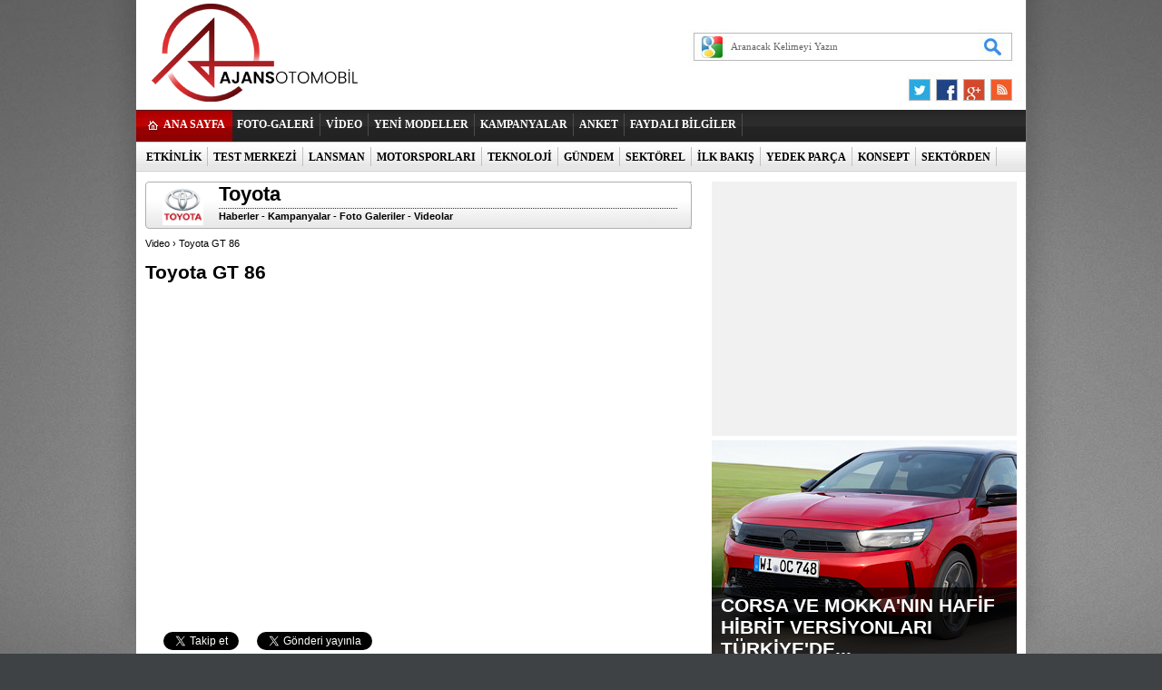

--- FILE ---
content_type: text/html; charset=UTF-8
request_url: https://ajansotomobil.com/toyota-gt-86-video-147.htm
body_size: 7272
content:
<!DOCTYPE html PUBLIC "-//W3C//DTD XHTML 1.0 Transitional//EN" "http://www.w3.org/TR/xhtml1/DTD/xhtml1-transitional.dtd">
<html>
<head>
    <title>Toyota GT 86 - Toyota</title>
    <meta name="description" content="Otomobil dünyasını yakından takip etmek için AjansOtomobil.com 'u ziyaret edin.."/>
    <meta name="keywords" content="Araba, otomobil, sıfır km otomobil, otomobil testi, test sürüşleri, sürüş testi, yarış oyunları, otomobil fuarı"/>
  

<!--DFP-->
<script async src="https://securepubads.g.doubleclick.net/tag/js/gpt.js"></script>
<script>
  window.googletag = window.googletag || {cmd: []};
  googletag.cmd.push(function() {
    googletag.defineSlot('/10758762/Oto-728x90-970x250-LogoUstu', [[970, 250], [728, 90]], 'div-gpt-ad-1599061900671-0').addService(googletag.pubads());
    googletag.defineSlot('/10758762/Oto-160x600-Sag-Pgskn', [[200, 600], [120, 600], [160, 600]], 'div-gpt-ad-1599061980111-0').addService(googletag.pubads());
    googletag.defineSlot('/10758762/Oto-160x600-Sol-Pgskn', [[200, 600], [120, 600], [160, 600]], 'div-gpt-ad-1599061788332-0').addService(googletag.pubads());
    googletag.defineSlot('/10758762/Oto-336x280-1', [[336, 280], [300, 250]], 'div-gpt-ad-1599061823228-0').addService(googletag.pubads());
    googletag.defineSlot('/10758762/Oto-336x280-2', [[336, 280], [300, 250]], 'div-gpt-ad-1601582140427-0').addService(googletag.pubads());
    googletag.defineSlot('/10758762/Oto-336x280-3', [[300, 250], [336, 280]], 'div-gpt-ad-1601582135822-0').addService(googletag.pubads());
    googletag.defineSlot('/10758762/Oto-336x280-4', [[300, 250], [336, 280]], 'div-gpt-ad-1601582128879-0').addService(googletag.pubads());
    googletag.defineSlot('/10758762/Oto-336x280-5', [[300, 250], [336, 280]], 'div-gpt-ad-1601582121723-0').addService(googletag.pubads());
    googletag.defineSlot('/10758762/Oto-728x90-970x250-LogoAlti', [[970, 250], [728, 90]], 'div-gpt-ad-1599061887967-0').addService(googletag.pubads());
    googletag.defineSlot('/10758762/Oto-728x90-970x250-MansetAlti', [[728, 90], [970, 250]], 'div-gpt-ad-1612875183293-0').addService(googletag.pubads());
    googletag.pubads().enableSingleRequest();
    googletag.pubads().collapseEmptyDivs();
    googletag.enableServices();
  });
</script>
<!--DFP-->
  <link rel="stylesheet" type="text/css" href="https://ajansotomobil.com/base.css?rev=4" media="all"/>
    <link rel="stylesheet" type="text/css" href="https://ajansotomobil.com/assets/pine-share.css?rev=1771890291" media="all"/>
    <link rel="stylesheet" type="text/css" href="https://ajansotomobil.com/assets/pine-share-flat.css?rev=1771890291" media="all"/>
    <script src="https://ajansotomobil.com/assets/jquery.js" type="text/javascript"></script>
    <script src="https://ajansotomobil.com/ajansotomobil.js" type="text/javascript"></script>
    <script src="https://ajansotomobil.com/media/js/jq_1.11.2.js" type="text/javascript"></script>
    <script src="https://ajansotomobil.com/jquery.liquidcarousel.pack.js" type="text/javascript"></script>
    <script src="https://ajansotomobil.com/assets/pine-share.js?rev=4" type="text/javascript"></script>

    <link rel="stylesheet" href="https://maxcdn.bootstrapcdn.com/font-awesome/4.5.0/css/font-awesome.min.css"/>
    <div style="display: none">
        <SCRIPT type='text/javascript' language='JavaScript' src='/media/js/sitecheck.js'></SCRIPT>
    </div>
    
  <!-- Google tag (gtag.js) -->
<script async src="https://www.googletagmanager.com/gtag/js?id=G-7KPFTR3QXP"></script>
<script>
  window.dataLayer = window.dataLayer || [];
  function gtag(){dataLayer.push(arguments);}
  gtag('js', new Date());

  gtag('config', 'G-7KPFTR3QXP');
</script>
</head>

<body>
<div id="fb-root"></div>
<script>(function (d, s, id) {
        var js, fjs = d.getElementsByTagName(s)[0];
        if (d.getElementById(id))
            return;
        js = d.createElement(s);
        js.id = id;
        js.src = "//connect.facebook.net/tr_TR/all.js#xfbml=1&appId=168291200036020";
        fjs.parentNode.insertBefore(js, fjs);
    }(document, 'script', 'facebook-jssdk'));</script>
<div id="main_container">
      <div class="base_top_outer">
        <div class="logo"><a href="https://ajansotomobil.com/"><img src="https://ajansotomobil.com/media/images/1x1.gif" alt="" height="100" width="420"></a></div>
        <form method="get" action="http://www.google.com/custom" target="_blank" class="search" onsubmit="return submitSearchForm(this)">
            <input name="client" value="pub-8113446165199039" type="hidden"/>
            <input name="forid" value="1" type="hidden"/>
            <input name="ie" value="UTF-8" type="hidden"/>
            <input name="oe" value="UTF-8" type="hidden"/>
            <input name="cof"
                   value="GALT:#008000;GL:1;DIV:#336699;VLC:663399;AH:center;BGC:FFFFFF;LBGC:336699;ALC:0000FF;LC:0000FF;T:000000;GFNT:0000FF;GIMP:0000FF;LH:50;LW:79;L:https://s.haber3.com/i/logo_haber3.png;S:https://ajansotomobil.com;FORID:1"
                   type="hidden"/>
            <input name="hl" value="tr" type="hidden">
            <input name="domains" value="ajansotomobil.com" type="hidden"/>
            <input name="sitesearch" value="ajansotomobil.com" id="ss1" type="hidden"/>
            <input class="top_search_input" name="q" size="5" maxlength="255" id="sbi" value="Aranacak Kelimeyi Yazın" onfocus="javascript:if (this.value == 'Aranacak Kelimeyi Yazın')
                    this.value = '';" onblur="javascript:if (this.value == '')
                    this.value = 'Aranacak Kelimeyi Yazın';" type="text"/>
            <input class="top_search_button" name="sa" value=" " id="sbb" type="submit"/>
        </form>

        <ul class="top_bookmark">
            <li><a href="https://twitter.com/AjansOtomobil" title="Twitter" target="_blank"><img src="https://ajansotomobil.com/media/images/1x1.gif" alt="Twitter"/></a></li>
            <li><a href="https://www.facebook.com/ajansotomobil" title="FaceBook" target="_blank"><img src="https://ajansotomobil.com/media/images/1x1.gif" alt="FaceBook"/></a></li>
            <li><a href="https://plus.google.com/110704848672554618959" title="Google Plus" target="_blank"><img src="https://ajansotomobil.com/media/images/1x1.gif" alt="Friendfeed.com"/></a></li>
            <li><a href="https://ajansotomobil.com/rss/" title="RSS" target="_blank"><img src="https://ajansotomobil.com/media/images/1x1.gif" alt="RSS"/></a></li>
        </ul>
        <div class="nav">
            <div class="main_link"><a href="https://ajansotomobil.com/">ANA SAYFA</a></div>
            <ul class="top_menu">
                                <li><a href="foto-galeri.htm" target="_self">FOTO-GALERİ</a></li>
                  <li class="sep"></li>
                                  <li><a href="video.htm" target="_self">VİDEO</a></li>
                  <li class="sep"></li>
                                  <li><a href="https://ajansotomobil.com/yeni-modeller-haberleri-2.htm" target="_self">YENİ MODELLER</a></li>
                  <li class="sep"></li>
                                  <li><a href="https://ajansotomobil.com/kampanyalar-haberleri-4.htm" target="_self">KAMPANYALAR</a></li>
                  <li class="sep"></li>
                                  <li><a href="https://ajansotomobil.com/poll_full.php" target="_self">ANKET</a></li>
                  <li class="sep"></li>
                                  <li><a href="https://ajansotomobil.com/faydali-bilgiler-haberleri-23.htm" target="_self">FAYDALI BİLGİLER</a></li>
                  <li class="sep"></li>
                            </ul>
        </div>
        <div class="clear"></div>
        <div class="nav2">
            <ul class="sub_menu">
                                <li><a href="https://ajansotomobil.com/etkinlik-haberleri-55.htm" target="_self">ETKİNLİK</a></li>
                  <li class="sep"></li>
                                  <li><a href="https://ajansotomobil.com/test-merkezi-haberleri-3.htm" target="_self">TEST MERKEZİ</a></li>
                  <li class="sep"></li>
                                  <li><a href="https://ajansotomobil.com/lansman-haberleri-5.htm" target="_self">LANSMAN</a></li>
                  <li class="sep"></li>
                                  <li><a href="https://ajansotomobil.com/motorsporlari-haberleri-6.htm" target="_self">MOTORSPORLARI</a></li>
                  <li class="sep"></li>
                                  <li><a href="https://ajansotomobil.com/teknoloji-haberleri-51.htm" target="_self">TEKNOLOJİ</a></li>
                  <li class="sep"></li>
                                  <li><a href="https://ajansotomobil.com/gundem-haberleri-21.htm" target="_self">GÜNDEM</a></li>
                  <li class="sep"></li>
                                  <li><a href="https://ajansotomobil.com/sektorel-haberleri-28.htm" target="_self">SEKTÖREL</a></li>
                  <li class="sep"></li>
                                  <li><a href="https://ajansotomobil.com/ilk-bakis-haberleri-22.htm" target="_self">İLK BAKIŞ</a></li>
                  <li class="sep"></li>
                                  <li><a href="https://ajansotomobil.com/yedek-parca-haberleri-24.htm" target="_self">YEDEK PARÇA</a></li>
                  <li class="sep"></li>
                                  <li><a href="https://ajansotomobil.com/konsept-haberleri-25.htm" target="_self">KONSEPT</a></li>
                  <li class="sep"></li>
                                  <li><a href="https://ajansotomobil.com/sektorden-haberleri-53.htm" target="_self">SEKTÖRDEN</a></li>
                  <li class="sep"></li>
                                  <li><a href="https://ajansotomobil.com/motosiklet-haberleri-54.htm" target="_self">MOTOSİKLET</a></li>
                  <li class="sep"></li>
                            </ul>
        </div>
    </div>    <div class="base_outer_white">
      
        <div class="big_box">
            <div class="left_page">
                <div class="sol"><!-- Marka Üst -->
                                        <div id="marka_baslik">
                          <div class="logo"><img src="/media/brand/45.png" onerror="this.src='/media/images/1x1.gif'; this.onerror = null;"
                                                 alt="Toyota"></div>
                          <div class="orta">
                              <div class="markabaslik">Toyota</div>
                              <div class="linkler">
                                  <a href="toyota-marka-otomobil-haberleri-45.htm">Haberler</a> -
                                  <a href="toyota-marka-otomobil-kampanyalari-45.htm">Kampanyalar</a> -
                                  <a href="toyota-marka-otomobil-foto-galeri-45.htm">Foto Galeriler</a> -
                                  <a href="toyota-marka-otomobil-videolari-45.htm">Videolar</a>
                              </div>
                          </div>
                      </div>
                                        <!-- Marka Üst -->
                    <div class="mt10"></div>
                    <div class="neredeyiz">
                        <a href="video.htm">Video</a> › Toyota GT 86                    </div>

                    <div class="mt10"></div>
                    <h1>Toyota GT 86</h1>
                    <h2></h2>
                    <div class="clear"></div>
                    <div class="vspace10"></div>
                    <div class="videoorta">
                        <center>
                            <iframe width="600" height="338" src="//www.youtube.com/embed/nw6WnrqMDTw" frameborder="0" allowfullscreen></iframe>
                        </center>
                    </div>

                    <div class="clear mt10"></div>
                    <ul class="share-buttons">
                        <li>
                            <div class="fb-like" data-href="https://www.facebook.com/ajansotomobil" data-width="50" data-height="50" data-colorscheme="light" data-layout="button_count"
                                 data-action="like" data-show-faces="false" data-send="false"></div>
                        </li>
                        <li>
                            <div class="g-plusone" data-size="tall" data-annotation="none"></div>
                            <script type="text/javascript">
                                window.___gcfg = {lang: 'tr'};
                                (function () {
                                    var po = document.createElement('script');
                                    po.type = 'text/javascript';
                                    po.async = true;
                                    po.src = 'https://apis.google.com/js/plusone.js';
                                    var s = document.getElementsByTagName('script')[0];
                                    s.parentNode.insertBefore(po, s);
                                })();
                            </script>
                        </li>
                        <li>
                            <a href="https://twitter.com/AjansOtomobil" class="twitter-follow-button" data-show-count="false" data-lang="tr" data-show-screen-name="false">Takip et: @AjansOtomobil</a>
                            <script>!function (d, s, id) {
                                    var js, fjs = d.getElementsByTagName(s)[0], p = /^http:/.test(d.location) ? 'http' : 'https';
                                    if (!d.getElementById(id)) {
                                        js = d.createElement(s);
                                        js.id = id;
                                        js.src = p + '://platform.twitter.com/widgets.js';
                                        fjs.parentNode.insertBefore(js, fjs);
                                    }
                                }(document, 'script', 'twitter-wjs');</script>
                        </li>
                        <li>
                            <div class="fb-like" data-href="https://ajansotomobil.com/toyota-gt-86-video-147.htm" data-width="150" data-height="50" data-colorscheme="light" data-layout="button_count" data-action="like"
                                 data-show-faces="false" data-send="true"></div>
                        </li>
                        <li>
                            <a href="https://twitter.com/share" class="twitter-share-button" data-url="https://ajansotomobil.com/toyota-gt-86-video-147.htm" data-text="Toyota GT 86 - Toyota" data-via="AjansOtomobil"
                               data-lang="tr">Tweet</a>
                            <script>!function (d, s, id) {
                                    var js, fjs = d.getElementsByTagName(s)[0], p = /^http:/.test(d.location) ? 'http' : 'https';
                                    if (!d.getElementById(id)) {
                                        js = d.createElement(s);
                                        js.id = id;
                                        js.src = p + '://platform.twitter.com/widgets.js';
                                        fjs.parentNode.insertBefore(js, fjs);
                                    }
                                }(document, 'script', 'twitter-wjs');</script>
                        </li>
                    </ul>
                    <div class="clear mt10"></div>
                    <fb:comments href="https://ajansotomobil.com/toyota-gt-86-video-147.htm" colorscheme="" numposts="5" width="600"></fb:comments>
                    <div class="other_video_list">
                        <div class="bolumBaslik">Toyota Videoları</div>
                        <ul class="video">
                                                        <li>
                                  <a href="toyota-ft-1-concept-video-387.htm"><img src="/media/video/387.jpg"
                                                                                                                               alt="Toyota FT-1 Concept">
                                      <small>Toyota FT-1 Concept</small>
                                  </a></li>
                                                          <li>
                                  <a href="bmw-4-serisi-coupe-video-359.htm"><img src="/media/video/359.jpg"
                                                                                                                               alt="BMW 4-serisi Coupe">
                                      <small>BMW 4-serisi Coupe</small>
                                  </a></li>
                                                          <li>
                                  <a href="toyota-furia-concept-video-319.htm"><img src="/media/video/319.jpg"
                                                                                                                               alt="Toyota Furia Concept">
                                      <small>Toyota Furia Concept</small>
                                  </a></li>
                                                          <li>
                                  <a href="2013-toyota-rav4-teaser-video-300.htm"><img src="/media/video/300.jpg"
                                                                                                                               alt="2013 Toyota RAV4 Teaser">
                                      <small>2013 Toyota RAV4 Teaser</small>
                                  </a></li>
                                                          <li>
                                  <a href="toyota-gt86-adrenaline-zone-video-299.htm"><img src="/media/video/299.jpg"
                                                                                                                               alt="Toyota GT86 Adrenaline Zone">
                                      <small>Toyota GT86 Adrenaline Zone</small>
                                  </a></li>
                                                          <li>
                                  <a href="konseptten-gercege-toyota-gt-86-video-278.htm"><img src="/media/video/278.jpg"
                                                                                                                               alt="Konseptten gerçeğe: Toyota GT 86">
                                      <small>Konseptten gerçeğe: Toyota GT 86</small>
                                  </a></li>
                                                          <li>
                                  <a href="toyota-ft-bh-concept-video-212.htm"><img src="/media/video/212.jpg"
                                                                                                                               alt="Toyota FT-Bh Concept">
                                      <small>Toyota FT-Bh Concept</small>
                                  </a></li>
                                                          <li>
                                  <a href="toyota-ns4-plug-in-hybrid-concept-video-175.htm"><img src="/media/video/175.jpg"
                                                                                                                               alt="Toyota NS4 Plug-in Hybrid Concept">
                                      <small>Toyota NS4 Plug-in Hybrid Concept</small>
                                  </a></li>
                                                          <li>
                                  <a href="video-toyota-aygo-video-170.htm"><img src="/media/video/170.jpg"
                                                                                                                               alt="Video: Toyota Aygo">
                                      <small>Video: Toyota Aygo</small>
                                  </a></li>
                                                          <li>
                                  <a href="toyota-hiluxin-kutup-yolculugu-video-168.htm"><img src="/media/video/168.jpg"
                                                                                                                               alt="Toyota Hilux'ın kutup yolculuğu">
                                      <small>Toyota Hilux'ın kutup yolculuğu</small>
                                  </a></li>
                                                          <li>
                                  <a href="toyota-gt-86-video-164.htm"><img src="/media/video/164.jpg"
                                                                                                                               alt="Toyota GT 86">
                                      <small>Toyota GT 86</small>
                                  </a></li>
                                                          <li>
                                  <a href="toyota-gt-86-video-147.htm"><img src="/media/video/147.jpg"
                                                                                                                               alt="Toyota GT 86">
                                      <small>Toyota GT 86</small>
                                  </a></li>
                                                          <li>
                                  <a href="toyota-ft-86-ii-concept-video-39.htm"><img src="/media/video/39.jpg"
                                                                                                                               alt="Toyota FT-86 II Concept">
                                      <small>Toyota FT-86 II Concept</small>
                                  </a></li>
                            
                        </ul>
                    </div>

                </div>
            </div>
            <div class="right_page">
                <div class="banner_336x280 mb10"></div>

                <div class="headlinesYeni">
                    <div class="itemsYeni">
                        <div id="touchCarousel-manset" class="touchCarousel">
                            <ul class="touchcarousel-container" style="height:250px; overflow:hidden;">

                              
                                    <li id="mini_manset1" name="mini_manset1" class="touchcarousel-item mansetResimAnaBlok">
                                        <a href="opel-corsa-ve-mokkanin-48v-hafif-hibrit-motor-secenekleri-turkiyede-haberi-47760.htm">
                                            <img border="0" onmouseout="javascript:man_over = 0;" onmouseover="javascript:man_over = 1;" src="/media/news/18731.jpg"
                                                 class="mansetResim" alt="Opel Corsa ve Mokka'nın 48V hafif hibrit motor seçenekleri Türkiye'de..." width="336" height="250"/></a>
                                        <div class="trans2">
                                            <div class="trans_baslik1" style="float: left;">
                                                <a href="opel-corsa-ve-mokkanin-48v-hafif-hibrit-motor-secenekleri-turkiyede-haberi-47760.htm">
                                                                                                      CORSA VE MOKKA'NIN HAFİF HİBRİT VERSİYONLARI TÜRKİYE'DE...                                                                                                  </a></div>

                                        </div>
                                    </li>
                                  
                                    <li id="mini_manset2" name="mini_manset2" class="touchcarousel-item mansetResimAna">
                                        <a href="makyajli-dacia-sandero-turkiyede-satisa-sunuldu-haberi-47730.htm">
                                            <img border="0" onmouseout="javascript:man_over = 0;" onmouseover="javascript:man_over = 1;" src="/media/news/18680.jpg"
                                                 class="mansetResim" alt="Makyajlı Dacia Sandero Türkiye’de satışa sunuldu" width="336" height="250"/></a>
                                        <div class="trans2">
                                            <div class="trans_baslik1" style="float: left;">
                                                <a href="makyajli-dacia-sandero-turkiyede-satisa-sunuldu-haberi-47730.htm">
                                                                                                      MAKYAJLI DACIA SANDERO TÜRKİYE'DE SATIŞA SUNULDU                                                                                                  </a></div>

                                        </div>
                                    </li>
                                  
                                    <li id="mini_manset3" name="mini_manset3" class="touchcarousel-item mansetResimAna">
                                        <a href="gazoo-racingi-artik-ayri-bir-performans-markasi-haberi-47728.htm">
                                            <img border="0" onmouseout="javascript:man_over = 0;" onmouseover="javascript:man_over = 1;" src="/media/news/18677.jpg"
                                                 class="mansetResim" alt="GAZOO Racing’i artık ayrı bir performans markası" width="336" height="250"/></a>
                                        <div class="trans2">
                                            <div class="trans_baslik1" style="float: left;">
                                                <a href="gazoo-racingi-artik-ayri-bir-performans-markasi-haberi-47728.htm">
                                                                                                      GAZOO RACING ARTIK AYRI BİR PERFORMANS MARKASI                                                                                                  </a></div>

                                        </div>
                                    </li>
                                  
                                    <li id="mini_manset4" name="mini_manset4" class="touchcarousel-item mansetResimAna">
                                        <a href="mokka-gseye-altin-direksiyon-odulu-haberi-47707.htm">
                                            <img border="0" onmouseout="javascript:man_over = 0;" onmouseover="javascript:man_over = 1;" src="/media/news/18635.jpg"
                                                 class="mansetResim" alt="Mokka GSE’ye Altın Direksiyon Ödülü" width="336" height="250"/></a>
                                        <div class="trans2">
                                            <div class="trans_baslik1" style="float: left;">
                                                <a href="mokka-gseye-altin-direksiyon-odulu-haberi-47707.htm">
                                                                                                      OPEL MOKKA GSE, ALTIN DİREKSİYON ÖDÜLÜNÜN SAHİBİ OLDU                                                                                                  </a></div>

                                        </div>
                                    </li>
                                  
                                    <li id="mini_manset5" name="mini_manset5" class="touchcarousel-item mansetResimAna">
                                        <a href="nissanda-x-trail-ve-townstar-firsatlari-haberi-47697.htm">
                                            <img border="0" onmouseout="javascript:man_over = 0;" onmouseover="javascript:man_over = 1;" src="/media/news/18614.jpg"
                                                 class="mansetResim" alt="Nissan'da X-Trail ve Townstar fırsatları" width="336" height="250"/></a>
                                        <div class="trans2">
                                            <div class="trans_baslik1" style="float: left;">
                                                <a href="nissanda-x-trail-ve-townstar-firsatlari-haberi-47697.htm">
                                                                                                      X-TRAIL VE TOWNSTAR'DA AVANTAJLI ARALIK KAMPANYASI                                                                                                  </a></div>

                                        </div>
                                    </li>
                                  
                                    <li id="mini_manset6" name="mini_manset6" class="touchcarousel-item mansetResimAna">
                                        <a href="bmw-ix3-ve-m5-touringe-altin-direksiyon-odulu-haberi-47690.htm">
                                            <img border="0" onmouseout="javascript:man_over = 0;" onmouseover="javascript:man_over = 1;" src="/media/news/18598.jpg"
                                                 class="mansetResim" alt="BMW iX3 ve M5 Touring'e “Altın Direksiyon” ödülü" width="336" height="250"/></a>
                                        <div class="trans2">
                                            <div class="trans_baslik1" style="float: left;">
                                                <a href="bmw-ix3-ve-m5-touringe-altin-direksiyon-odulu-haberi-47690.htm">
                                                                                                      BMW iX3 VE M5 TOURING'E ALTIN DİREKSİYON ÖDÜLÜ                                                                                                  </a></div>

                                        </div>
                                    </li>
                                  
                                    <li id="mini_manset7" name="mini_manset7" class="touchcarousel-item mansetResimAna">
                                        <a href="peugeot-polygon-concept-tanitildi-haberi-47681.htm">
                                            <img border="0" onmouseout="javascript:man_over = 0;" onmouseover="javascript:man_over = 1;" src="/media/news/18582.jpg"
                                                 class="mansetResim" alt="Peugeot Polygon Concept tanıtıldı" width="336" height="250"/></a>
                                        <div class="trans2">
                                            <div class="trans_baslik1" style="float: left;">
                                                <a href="peugeot-polygon-concept-tanitildi-haberi-47681.htm">
                                                                                                      PEUGEOT YENİ KONSEPT OTOMOBİLİ POLYGON'U TANITTI                                                                                                  </a></div>

                                        </div>
                                    </li>
                                  
                                    <li id="mini_manset8" name="mini_manset8" class="touchcarousel-item mansetResimAna">
                                        <a href="hyundai-ioniq-9-euro-ncapten-5-yildiz-aldi-haberi-47658.htm">
                                            <img border="0" onmouseout="javascript:man_over = 0;" onmouseover="javascript:man_over = 1;" src="/media/news/18541.jpg"
                                                 class="mansetResim" alt="Hyundai IONIQ 9, Euro NCAP’ten 5 yıldız aldı" width="336" height="250"/></a>
                                        <div class="trans2">
                                            <div class="trans_baslik1" style="float: left;">
                                                <a href="hyundai-ioniq-9-euro-ncapten-5-yildiz-aldi-haberi-47658.htm">
                                                                                                      HYUNDAI IONIQ 9, EURO NCAP'TEN 5 YILDIZ ALDI                                                                                                  </a></div>

                                        </div>
                                    </li>
                                  
                                    <li id="mini_manset9" name="mini_manset9" class="touchcarousel-item mansetResimAna">
                                        <a href="omoda-7-yil-sonunda-geliyor-haberi-47623.htm">
                                            <img border="0" onmouseout="javascript:man_over = 0;" onmouseover="javascript:man_over = 1;" src="/media/news/18478.jpg"
                                                 class="mansetResim" alt="OMODA 7, yıl sonunda geliyor" width="336" height="250"/></a>
                                        <div class="trans2">
                                            <div class="trans_baslik1" style="float: left;">
                                                <a href="omoda-7-yil-sonunda-geliyor-haberi-47623.htm">
                                                                                                      OMODA 7 YIL SONUNDA SATIŞA SUNULACAK                                                                                                  </a></div>

                                        </div>
                                    </li>
                                  
                                    <li id="mini_manset10" name="mini_manset10" class="touchcarousel-item mansetResimAna">
                                        <a href="volkswagen-amaroktan-cok-ozel-fiyat-ve-kredili-alim-avantajlari-haberi-47617.htm">
                                            <img border="0" onmouseout="javascript:man_over = 0;" onmouseover="javascript:man_over = 1;" src="/media/news/18469.jpg"
                                                 class="mansetResim" alt="Volkswagen Amarok’tan  çok özel fiyat ve kredili alım avantajları" width="336" height="250"/></a>
                                        <div class="trans2">
                                            <div class="trans_baslik1" style="float: left;">
                                                <a href="volkswagen-amaroktan-cok-ozel-fiyat-ve-kredili-alim-avantajlari-haberi-47617.htm">
                                                                                                      VW AMAROK'TA EYLÜL AYINA ÖZEL AVANTAJLAR                                                                                                  </a></div>

                                        </div>
                                    </li>
                                  
                                    <li id="mini_manset11" name="mini_manset11" class="touchcarousel-item mansetResimAna">
                                        <a href="3-serisi-50-yilini-50-jahre-edition-ile-kutluyor-haberi-47605.htm">
                                            <img border="0" onmouseout="javascript:man_over = 0;" onmouseover="javascript:man_over = 1;" src="/media/news/18450.jpg"
                                                 class="mansetResim" alt="3 Serisi 50. yılını “50 Jahre Edition” ile kutluyor" width="336" height="250"/></a>
                                        <div class="trans2">
                                            <div class="trans_baslik1" style="float: left;">
                                                <a href="3-serisi-50-yilini-50-jahre-edition-ile-kutluyor-haberi-47605.htm">
                                                                                                      3 SERİSİ 50.YILINI "50 JAHRE EDITION" İLE KUTLUYOR                                                                                                  </a></div>

                                        </div>
                                    </li>
                                  
                                    <li id="mini_manset12" name="mini_manset12" class="touchcarousel-item mansetResimAna">
                                        <a href="cherynin-alt-markasi-omoda-turkiyeye-geliyor-haberi-47603.htm">
                                            <img border="0" onmouseout="javascript:man_over = 0;" onmouseover="javascript:man_over = 1;" src="/media/news/18446.jpg"
                                                 class="mansetResim" alt="Chery'nin alt markası OMODA Türkiye'ye geliyor" width="336" height="250"/></a>
                                        <div class="trans2">
                                            <div class="trans_baslik1" style="float: left;">
                                                <a href="cherynin-alt-markasi-omoda-turkiyeye-geliyor-haberi-47603.htm">
                                                                                                      CHERY GRUBU MARKALARINDAN OMODA TÜRKİYE'YE GELİYOR                                                                                                  </a></div>

                                        </div>
                                    </li>
                                  
                                    <li id="mini_manset13" name="mini_manset13" class="touchcarousel-item mansetResimAna">
                                        <a href="nissan-turkiyeden-sifir-faizli-kampanyalar-haberi-47582.htm">
                                            <img border="0" onmouseout="javascript:man_over = 0;" onmouseover="javascript:man_over = 1;" src="/media/news/18409.jpg"
                                                 class="mansetResim" alt="Nissan Türkiye’den sıfır faizli kampanyalar" width="336" height="250"/></a>
                                        <div class="trans2">
                                            <div class="trans_baslik1" style="float: left;">
                                                <a href="nissan-turkiyeden-sifir-faizli-kampanyalar-haberi-47582.htm">
                                                                                                      NISSAN TÜRKİYE'DEN SIFIR FAİZLİ KAMPANYALAR                                                                                                  </a></div>

                                        </div>
                                    </li>
                                  

                            </ul>
                        </div>
                        <div class="itemList">
                                                        <a href="opel-corsa-ve-mokkanin-48v-hafif-hibrit-motor-secenekleri-turkiyede-haberi-47760.htm" class="firs current"  onmouseover="javascript:mini_manch(1);
                              " id="mini_buton1">1</a>
                                                          <a href="makyajli-dacia-sandero-turkiyede-satisa-sunuldu-haberi-47730.htm"  onmouseover="javascript:mini_manch(2);
                              " id="mini_buton2">2</a>
                                                          <a href="gazoo-racingi-artik-ayri-bir-performans-markasi-haberi-47728.htm"  onmouseover="javascript:mini_manch(3);
                              " id="mini_buton3">3</a>
                                                          <a href="mokka-gseye-altin-direksiyon-odulu-haberi-47707.htm"  onmouseover="javascript:mini_manch(4);
                              " id="mini_buton4">4</a>
                                                          <a href="nissanda-x-trail-ve-townstar-firsatlari-haberi-47697.htm"  onmouseover="javascript:mini_manch(5);
                              " id="mini_buton5">5</a>
                                                          <a href="bmw-ix3-ve-m5-touringe-altin-direksiyon-odulu-haberi-47690.htm"  onmouseover="javascript:mini_manch(6);
                              " id="mini_buton6">6</a>
                                                          <a href="peugeot-polygon-concept-tanitildi-haberi-47681.htm"  onmouseover="javascript:mini_manch(7);
                              " id="mini_buton7">7</a>
                                                          <a href="hyundai-ioniq-9-euro-ncapten-5-yildiz-aldi-haberi-47658.htm"  onmouseover="javascript:mini_manch(8);
                              " id="mini_buton8">8</a>
                                                          <a href="omoda-7-yil-sonunda-geliyor-haberi-47623.htm"  onmouseover="javascript:mini_manch(9);
                              " id="mini_buton9">9</a>
                                                          <a href="volkswagen-amaroktan-cok-ozel-fiyat-ve-kredili-alim-avantajlari-haberi-47617.htm"  onmouseover="javascript:mini_manch(10);
                              " id="mini_buton10">10</a>
                                                          <a href="3-serisi-50-yilini-50-jahre-edition-ile-kutluyor-haberi-47605.htm"  onmouseover="javascript:mini_manch(11);
                              " id="mini_buton11">11</a>
                                                          <a href="cherynin-alt-markasi-omoda-turkiyeye-geliyor-haberi-47603.htm"  onmouseover="javascript:mini_manch(12);
                              " id="mini_buton12">12</a>
                                                          <a href="nissan-turkiyeden-sifir-faizli-kampanyalar-haberi-47582.htm"  onmouseover="javascript:mini_manch(13);
                              " id="mini_buton13">13</a>
                                                    </div>
                    </div>
                </div>

                <script type="text/javascript">
                    function mini_closeall() {
                        for (i = 1; i <= 13; i++) {
                            if (document.getElementById("mini_manset" + i)) {
                                document.getElementById("mini_manset" + i).style.display = 'none';
                                if (i == 1)
                                    document.getElementById("mini_buton" + i).className = 'first';
                                else
                                    document.getElementById("mini_buton" + i).className = '';
                            }
                        }
                    }
                    function mini_manch(i) {
                        mini_closeall();
                        document.getElementById("mini_manset" + i).style.display = 'block';
                        if (i == 1)
                            document.getElementById("mini_buton" + i).className = 'first current';
                        else
                            document.getElementById("mini_buton" + i).className = 'current';
                    }
                </script>

              
                <div class="small_block">
                    <div class="bolumBaslik">VİDEO</div>
                    <ul class="video">
                                                <li>
                              <a href="ferrari-sf90-xx-stradale-fioranoda-video-446.htm"><img src="/media/video/446.jpg"
                                                                                                                           alt="FERRARI SF90 XX STRADALE FIORANO'DA!">
                                  <small>FERRARI SF90 XX STRADALE FIORANO'DA!</small>
                              </a></li>
                                                  <li>
                              <a href="audi-activesphere-concept-video-445.htm"><img src="/media/video/445.jpg"
                                                                                                                           alt="AUDI ACTIVESPHERE CONCEPT">
                                  <small>AUDI ACTIVESPHERE CONCEPT</small>
                              </a></li>
                                                  <li>
                              <a href="550-beygir-gucunde-yeni-bmw-m3-cs-video-444.htm"><img src="/media/video/444.jpg"
                                                                                                                           alt="550 BEYGİR GÜCÜNDE YENİ BMW M3 CS">
                                  <small>550 BEYGİR GÜCÜNDE YENİ BMW M3 CS</small>
                              </a></li>
                        
                    </ul>

                </div>
                <div class="clear"></div>

                              <div class="clear"></div>
                          </div>
        </div>
        <div class="clear"></div>
    </div>

<div class="base_footer">
    <p class="p1">
        <a href="/foto-galeri.htm">FOTO-GALERİ</a> |
        <a href="/video.htm">VİDEO</a>|
        <a href="/yeni-modeller-haberleri-2.htm">YENİ MODELLER</a>|
        <a href="/test-merkezi-haberleri-3.htm">TEST MERKEZİ</a>|
        <a href="/kampanyalar-haberleri-4.htm">KAMPANYALAR</a>|
        <a href="/lansman-haberleri-5.htm">LANSMAN</a>|
        <a href="/motorsporlari-haberleri-6.htm">MOTOR SPORLARI</a>|
        <a href="#">YAZARLAR</a>|
        <a href="/roportaj-haberleri-20.htm">RÖPORTAJ</a>

    </p>
    <p class="p2">
                <a href="hakkimizda-3s.htm">Hakkımızda</a>|
                <a href="kunye-2s.htm">Künye</a>|
          </p>


    <strong>
        AjansOtomobil.com © 2001-2026 Tüm hakları saklıdır. İzinsiz ve kaynak gösterilemeden yayınlanamaz.

    </strong>


</div>

</div>
<div style="position: fixed; left: 50%; margin-left: -654px; top: 5px; width: 160px; height: 600px;" class="rsol">
  <!-- /10758762/Oto-160x600-Sol-Pgskn -->
<div id='div-gpt-ad-1599061788332-0'>
  <script>
    googletag.cmd.push(function() { googletag.display('div-gpt-ad-1599061788332-0'); });
  </script>
</div></div>
<div style="position: fixed; left: 50%; margin-left: 497px; top: 5px; width: 160px; height: 600px;" class="rsag">
  <!-- /10758762/Oto-160x600-Sag-Pgskn -->
<div id='div-gpt-ad-1599061980111-0'>
  <script>
    googletag.cmd.push(function() { googletag.display('div-gpt-ad-1599061980111-0'); });
  </script>
</div>
</div>

</body>
</html>

--- FILE ---
content_type: text/html; charset=utf-8
request_url: https://accounts.google.com/o/oauth2/postmessageRelay?parent=https%3A%2F%2Fajansotomobil.com&jsh=m%3B%2F_%2Fscs%2Fabc-static%2F_%2Fjs%2Fk%3Dgapi.lb.en.PCvl17LujMs.O%2Fd%3D1%2Frs%3DAHpOoo-sAn5Asuf3MvShXCH_dsg8tE46Tw%2Fm%3D__features__
body_size: 163
content:
<!DOCTYPE html><html><head><title></title><meta http-equiv="content-type" content="text/html; charset=utf-8"><meta http-equiv="X-UA-Compatible" content="IE=edge"><meta name="viewport" content="width=device-width, initial-scale=1, minimum-scale=1, maximum-scale=1, user-scalable=0"><script src='https://ssl.gstatic.com/accounts/o/2580342461-postmessagerelay.js' nonce="IpHG5u8PkDUAHG1Z3IIzbg"></script></head><body><script type="text/javascript" src="https://apis.google.com/js/rpc:shindig_random.js?onload=init" nonce="IpHG5u8PkDUAHG1Z3IIzbg"></script></body></html>

--- FILE ---
content_type: text/html; charset=utf-8
request_url: https://www.google.com/recaptcha/api2/aframe
body_size: 267
content:
<!DOCTYPE HTML><html><head><meta http-equiv="content-type" content="text/html; charset=UTF-8"></head><body><script nonce="BQo-qLVPntoqt-aQWzwCVg">/** Anti-fraud and anti-abuse applications only. See google.com/recaptcha */ try{var clients={'sodar':'https://pagead2.googlesyndication.com/pagead/sodar?'};window.addEventListener("message",function(a){try{if(a.source===window.parent){var b=JSON.parse(a.data);var c=clients[b['id']];if(c){var d=document.createElement('img');d.src=c+b['params']+'&rc='+(localStorage.getItem("rc::a")?sessionStorage.getItem("rc::b"):"");window.document.body.appendChild(d);sessionStorage.setItem("rc::e",parseInt(sessionStorage.getItem("rc::e")||0)+1);localStorage.setItem("rc::h",'1771890296294');}}}catch(b){}});window.parent.postMessage("_grecaptcha_ready", "*");}catch(b){}</script></body></html>

--- FILE ---
content_type: application/javascript
request_url: https://ajansotomobil.com/ajansotomobil.js
body_size: 6295
content:
var autocontrolvar;
var numflas = 5;
for (i = 1; i < numflas; i++)
    var curflas = 0;
function swapflas()
{
    curflas = curflas + 1;
    if (curflas > numflas) {
	curflas = 1;
    }

    for (var s = 1; s <= numflas; s++)
    {
	if (s == curflas)
	    document.getElementById("tabflas" + s).className = "aktif";
	else
	    document.getElementById("tabflas" + s).className = "none";
    }

    for (var s = 1; s <= numflas; s++)
    {
	if (s == curflas)
	    document.getElementById("flasgor" + s).style.display = "block";

	else
	    document.getElementById("flasgor" + s).style.display = "none";
    }
    var tickspeed = 5000
    autocontrolvar = setTimeout("swapflas()", 5000);



}

function selectflas(flas)
{



    for (var s = 1; s <= numflas; s++)
    {
	if (s == flas)
	    document.getElementById("tabflas" + s).className = "aktif";
	else
	    document.getElementById("tabflas" + s).className = "none";
    }

    for (var s = 1; s <= numflas; s++)
    {
	if (s == flas)
	    document.getElementById("flasgor" + s).style.display = "block";

	else
	    document.getElementById("flasgor" + s).style.display = "none";

    }

    clearTimeout(autocontrolvar);

}
//-->


var autocontrolvar;
var mini_num_flas = 3;
for (i = 1; i < mini_num_flas; i++)
    var curflas = 0;

function mini_flash()
{
    curflas = curflas + 1;
    if (curflas > mini_num_flas) {
	curflas = 1;
    }

    for (var s = 1; s <= mini_num_flas; s++)
    {
	if (s == curflas)
	    document.getElementById("mini_flas_gor" + s).className = "aktif";
	else
	    document.getElementById("mini_flas_gor" + s).className = "none";
    }

    for (var s = 1; s <= mini_num_flas; s++)
    {
	if (s == curflas)
	    document.getElementById("mini_flas_gor" + s).style.display = "block";

	else
	    document.getElementById("mini_flas_gor" + s).style.display = "none";



    }

    var tickspeed = 5000
    autocontrolvar = setTimeout("mini_flash()", 5000);


}

function mini_select_flash(flas)
{



    for (var s = 1; s <= mini_num_flas; s++)
    {
	if (s == flas)
	    document.getElementById("mini_tab_flash" + s).className = "aktif";
	else
	    document.getElementById("mini_tab_flash" + s).className = "none";
    }

    for (var s = 1; s <= mini_num_flas; s++)
    {
	if (s == flas)
	    document.getElementById("mini_flas_gor" + s).style.display = "block";

	else
	    document.getElementById("mini_flas_gor" + s).style.display = "none";

    }

    clearTimeout(autocontrolvar);

}
//-->

function mini_flash_2()
{
    curflas = curflas + 1;
    if (curflas > mini_num_flas) {
	curflas = 1;
    }

    for (var s = 1; s <= mini_num_flas; s++)
    {
	if (s == curflas)
	    document.getElementById("mini_flas_gors" + s).className = "aktif";
	else
	    document.getElementById("mini_flas_gors" + s).className = "none";
    }

    for (var s = 1; s <= mini_num_flas; s++)
    {
	if (s == curflas)
	    document.getElementById("mini_flas_gors" + s).style.display = "block";

	else
	    document.getElementById("mini_flas_gors" + s).style.display = "none";



    }

    var tickspeed = 5000
    autocontrolvar = setTimeout("mini_flash_2()", 5000);


}

function mini_select_flash_2(flas)
{



    for (var s = 1; s <= mini_num_flas; s++)
    {
	if (s == flas)
	    document.getElementById("mini_tab_flashs" + s).className = "aktif";
	else
	    document.getElementById("mini_tab_flashs" + s).className = "none";
    }

    for (var s = 1; s <= mini_num_flas; s++)
    {
	if (s == flas)
	    document.getElementById("mini_flas_gors" + s).style.display = "block";

	else
	    document.getElementById("mini_flas_gors" + s).style.display = "none";

    }

    clearTimeout(autocontrolvar);

}

function flasdegistir(arg, total_arg, focusTab, tab_name)
{
    if (arg == '0')
    {
	var autocontrolvar;
	clearTimeout(autocontrolvar);
	displaymode = "manual";
    }


    url = "/html/tab/flas/";

    http.open("GET", url + "flas.asp?flas=" + focusTab + "&sID=" + Math.random() + "", true);

    if (tab_name == 'tabflas')
	http.onreadystatechange = flasHttpResponse;
    http.send(null);
}



function flasHttpResponse() {


    if (http.readyState == 4) {
	var temp = http.responseText.split("**~~**")
	document.getElementById('flasdesc').innerHTML = temp[0];
	document.getElementById('flassonraki_desc').innerHTML = temp[1];
	for (var i = 1; i <= 5; i++)
	{
	    if (i == temp[2])
		document.getElementById("tabflas" + i).className = "sec";
	    else
		document.getElementById("tabflas" + i).className = "none";
	}
	if (temp[2] == 1)
	    var sira = "2";
	else if (temp[2] == 2)
	    var sira = "3";
	else if (temp[2] == 3)
	    var sira = "4";
	else if (temp[2] == 4)
	    var sira = "5";
	else if (temp[2] == 5)
	    var sira = "1";

	var tickspeed = 5000
	autocontrolvar = setTimeout("flasdegistir ( 1, 5, " + sira + ", 'tabflas')", tickspeed)

    }
}




function stopCount()
{
    clearTimeout(autocontrolvar);
}
function flasmanualHttpResponse() {


    if (http.readyState == 4) {
	var temp = http.responseText.split("**~~**")
	document.getElementById('flasdesc').innerHTML = temp[0];
	document.getElementById('flassonraki_desc').innerHTML = temp[1];
	for (var i = 1; i <= 8; i++)
	{
	    if (i == temp[2])
		document.getElementById("tabflas" + i).className = "sec";
	    else
		document.getElementById("tabflas" + i).className = "none";
	}


    }
}
function setCookie(c_name, value, expiredays) {
    var exdate = new Date();
    exdate.setDate(exdate.getDate() + expiredays);
    document.cookie = c_name + "=" + value + ((expiredays == null) ? "" : ";expires=" + exdate.toUTCString()) + "; path=/";
}

function getCookie(c_name) {
    if (document.cookie.length > 0) {
	c_start = document.cookie.indexOf(c_name + "=");
	if (c_start != -1) {
	    c_start = c_start + c_name.length + 1;
	    c_end = document.cookie.indexOf(";", c_start);
	    if (c_end == -1)
		c_end = document.cookie.length;
	    return document.cookie.substring(c_start, c_end);
	}
    }
    return "";
}

function RemoveContent(d) {
    document.getElementById(d).style.display = "none";
}
function InsertContent(d) {
    document.getElementById(d).style.display = "";
}

